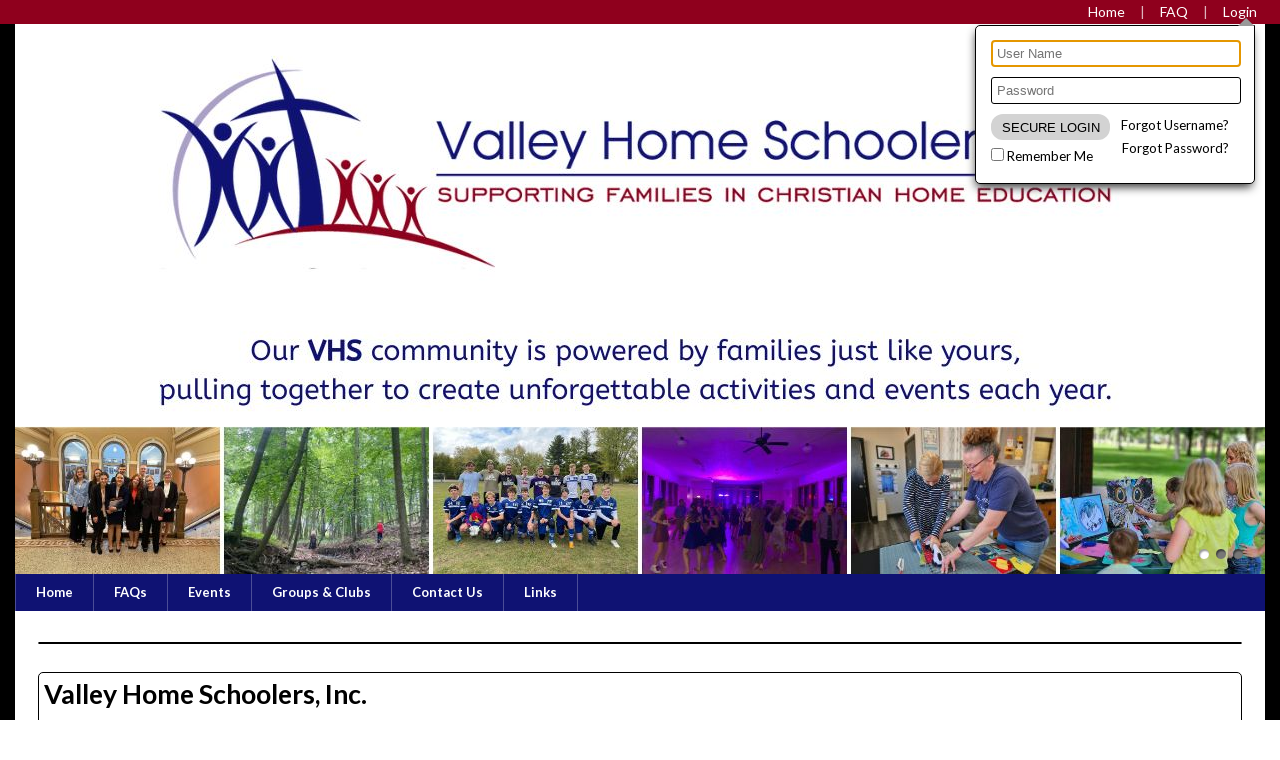

--- FILE ---
content_type: text/html;charset=UTF-8
request_url: https://www.vhswi.org/sysfiles/member/index.cfm?memberid=3902&redirect=%2Fsysfiles%2Fmember%2Fclass%2Findex%2Ecfm%3Fmemberid%3D3902%26direct%3D414913
body_size: 6959
content:
<!DOCTYPE html PUBLIC "-//W3C//DTD XHTML 1.0 Transitional//EN"> 
<html>
<head>
<title>Valley Home Schoolers (VHS)</title>

	<meta name="description" content="Valley Home Schoolers (VHS) is a Christ-honoring and Christ-centered home schooling community of believers that promote and support home education through various academic, social, and outreach programs.">

	<meta name="keywords" content="vhswi.org, home schooling in wi, home schooling in wisconsin, home schooliers wisconsin, home schoolers wi, home school resources wi, home school info wi, christian home school info wi, home schooling in fox valley, christian home schooling in fox valley, christian home schooling in wisconsin, christian home schooling in wi, christian home schooling, christian home schooling in appleton, christian home schooling in neenah, christian home schooling in menasha, christian home schooling in kimberly, christian home schooling in kaukauna, christian home schooling in combined locks, christian home schooling in fox crossing, christian home schooling in oshkosh, christian home schooling in winneconne, home schooling in appleton, home schooling in neenah, home schooling in menasha, home schooling in kimberly, home schooling in kaukauna, home schooling in combined locks, home schooling in fox crossing, home schooling in oshkosh, home schooling in winneconne">


<script src="https://kit.fontawesome.com/9f67c75e01.js" crossorigin="anonymous"></script>


  <script src="https://ajax.googleapis.com/ajax/libs/jquery/3.4.1/jquery.min.js"></script>
	<link rel="stylesheet" href="https://ajax.googleapis.com/ajax/libs/jqueryui/1.12.1/themes/smoothness/jquery-ui.css">
	<script src="https://ajax.googleapis.com/ajax/libs/jqueryui/1.12.1/jquery-ui.min.js"></script>
  
  <script type="text/javascript" src="/assets/menu/jqueryslidemenu.js"></script>
  <script src="/assets/js/mmenu_licensed/mmenu.js"></script>


<script type="text/javascript" src="/assets/js/utils.js?v=1.09"></script>


<script src="https://cdn.jsdelivr.net/npm/quill@2.0.3/dist/quill.js"></script>
<link href="https://cdn.jsdelivr.net/npm/quill@2.0.3/dist/quill.snow.css" rel="stylesheet">


      	<link rel="stylesheet" href="//fonts.googleapis.com/css2?family=Alegreya+Sans:ital,wght@0,400;0,700;1,400;1,700&display=swap" type="text/css" />
      
      	<link rel="stylesheet" href="//fonts.googleapis.com/css2?family=Lato:ital,wght@0,400;0,700;1,400;1,700&display=swap" type="text/css" />
      
      	<link rel="stylesheet" href="//fonts.googleapis.com/css2?family=Montserrat:ital,wght@0,400;0,600;1,400;1,600&display=swap" type="text/css" />
      
      	<link rel="stylesheet" href="//fonts.googleapis.com/css2?family=Open+Sans:ital,wght@0,400;0,600;1,400;1,600&display=swap" type="text/css" />
      
      	<link rel="stylesheet" href="//fonts.googleapis.com/css2?family=Raleway:ital,wght@0,400;0,700;1,400;1,700&display=swap" type="text/css" />
      
      	<link rel="stylesheet" href="//fonts.googleapis.com/css2?family=Roboto:ital,wght@0,400;0,700;1,400;1,700&display=swap" type="text/css" />
      
      	<link rel="stylesheet" href="//fonts.googleapis.com/css2?family=Cormorant+Garamond:ital,wght@0,400;0,600;1,400;1,600&display=swap" type="text/css" />
      
      	<link rel="stylesheet" href="//fonts.googleapis.com/css2?family=Lora:ital,wght@0,400;0,600;1,400;1,600&display=swap" type="text/css" />
      
      	<link rel="stylesheet" href="//fonts.googleapis.com/css2?family=Merriweather:ital,wght@0,400;0,700;1,400;1,700&display=swap" type="text/css" />
      
      	<link rel="stylesheet" href="//fonts.googleapis.com/css2?family=Playfair+Display:ital,wght@0,400;0,600;1,400;1,600&display=swap" type="text/css" />
      
      	<link rel="stylesheet" href="//fonts.googleapis.com/css2?family=Source+Serif+Pro:ital,wght@0,400;0,600;1,400;1,600&display=swap" type="text/css" />
      
      	<link rel="stylesheet" href="//fonts.googleapis.com/css2?family=Amatic+SC:wght@400;700&display=swap" type="text/css" />
      
      	<link rel="stylesheet" href="//fonts.googleapis.com/css2?family=Comic+Neue:ital,wght@0,400;0,700;1,400;1,700&display=swap" type="text/css" />
      
      	<link rel="stylesheet" href="//fonts.googleapis.com/css2?family=Dancing+Script:wght@400;700&display=swap" type="text/css" />
      
      	<link rel="stylesheet" href="//fonts.googleapis.com/css2?family=Great+Vibes&display=swap" type="text/css" />
      
      	<link rel="stylesheet" href="//fonts.googleapis.com/css2?family=Pacifico&display=swap" type="text/css" />
      
      	<link rel="stylesheet" href="//fonts.googleapis.com/css2?family=Sacramento&display=swap" type="text/css" />
      	
      <meta name="viewport" content="width=device-width, minimum-scale=1.0">	
      
				
        <link href="/sysfiles/templates/ls.css?v=3.103" rel="stylesheet" type="text/css">
        <link href="/sysfiles/templates/ls-mobile.css?v=3.104" rel="stylesheet" type="text/css" media="only screen and (max-width:899px)" />
        <link href="/sysfiles/templates/ls-non-mobile.css?v=3.1" rel="stylesheet" type="text/css" media="only screen and (min-width:900px)" />

				
            <script type="text/javascript" src="/assets/js/nivo-slider/jquery.nivo.slider.js"></script>   
            <script type="text/javascript" src="/assets/js/nivo-slider/jquery.nivo.slider.pack.js"></script>   
            <link rel="stylesheet" type="text/css" href="/assets/js/nivo-slider/nivo-slider.css" />
          
					
  				<link href="/assets/js/mmenu_licensed/mmenu.css?v=3.0" rel="stylesheet" />
          <link href="/sysfiles/templates/fam.css?v=3.197" rel="stylesheet" type="text/css" />
          <link href="/sysfiles/templates/fam-mobile.css?v=3.111" rel="stylesheet" type="text/css" media="only screen and (max-width:899px)" />
          <link href="/sysfiles/templates/fam-non-mobile.css?v=3.11" rel="stylesheet" type="text/css" media="only screen and (min-width:900px)" />
					
					
						<style>
							.widRow{border-spacing: 8px 0;}	
							@media only screen and (min-width:900px){
								.postContentTray{width:1218px;}
							}
						</style>
					
					
					
          <style>
						
							body{background-color:#ffffff !important;}
							
						a, .ui-widget-content a{color:#1d519d;}
						a.defColor, a.defColor i, .hcIcon{color:#1d519d !important;}
						.newFamBtnDefSave, .sortable>thead>tr>th.superTblHeadRow, .sortable>thead>tr>td.subTblRow{background-color:#8f001d !important; color:#ffffff !important;}
						.sortable>thead>tr>th.superTblHeadRow, .sortable>thead>tr>td.subTblRow{padding:6px 10px;}
						.sortable>thead>tr>th.superTblHeadRow{text-transform:none; font-size:larger; font-weight:bold;}
						.sortable>thead>tr>td.subTblRow{opacity:.8;}
						.preheadernav{background-color:#8f001d;}
						.preheadernav a, .preheadernav a i.fa, .preheadernav a i.fas, .preheadernav a i.fa-solid{color:#ffffff;}
						.preheadernav em, #meta li + li:before{color:#ffffff; opacity:.7;}
						#logoblock{background-color:#ffffff; padding:10px 0;}
						#orgTitle{color:#000000;}
						.header h1{color:#333333; font:54.0px lato,sans-serif;}
						#headerTabs .headerTab{color:#333333; background-color:#d2c8a7;}
          	body, a, .title{font-family:lato,sans-serif;}
						.ui-widget{font-family:lato,sans-serif !important;}
						
							#topNavBar, #topNav, #topNav ul, #topNav-mobile, #menu-mobile div{background-color:#0f1273;}
						
						nav#menu-mobile a, #topNav-mobile a, #topNav-mobile a i.fa, #topNav-mobile a i.fas, .jqueryslidemenuHorz ul li a, .jqueryslidemenuHorz ul li a:link, .jqueryslidemenuHorz ul li a:visited, .jqueryslidemenuHorz ul li a:hover{color:#ffffff;}
						.mm-btn:after, .mm-btn:before{border-color:#ffffff;}
						html.mmenu-left.mmenu-opening .mmenu-page{border-left:15px solid #ffffff;}
          	.jqueryslidemenu ul li, .jqueryslidemenu a, .headerTab, #menu-mobile, #menu-mobile a{font:bold 13px lato,sans-serif;}
						
							.sidebarleftcontainer, .sidebarleftcontainer .jqueryslidemenu ul li ul li{background-color:#ffffff;}
							.sidebarleftcontainer a{color:#0f1273;}
						
						.jqueryslidemenuHorz ul{padding:0 0 37px 0;}
						.jqueryslidemenuHorz>ul>li{height:37px;}
						.jqueryslidemenuHorz ul li ul{top:37px;}
						.jqueryslidemenuHorz ul li ul li a{width:162.5px;}
						.jqueryslidemenu ul li ul li ul, .jqueryslidemenu ul li ul li a{left:182.5px;}
						
							.sidebarleftcontainer .jqueryslidemenu ul li{border-bottom:1px solid rgba(0,0,0,.25);}
							.sidebarleftcontainer .jqueryslidemenu ul li ul{border-top:1px solid rgba(0,0,0,.25);}
							.sidebarleftcontainer .jqueryslidemenu ul li ul li{border-right:1px solid rgba(0,0,0,.25); border-left:1px solid rgba(0,0,0,.25); border-bottom:1px solid rgba(0,0,0,.25);}
						
						.wid h3, .widgetContainer .tabContainer.ui-tabs .ui-tabs-nav{background-color:#8f001d;}
						.wid h3, .wid h3 a *, .tabContainer li.ui-state-default a, .tabContainer li.ui-state-default a *{color:#ffffff;}
						.wid button, #loginForm input[type=submit]{color:#000000; background-color:#d3d3d3; border:none !important;}
						
						
							.wid h3, .tabContainer li.ui-state-default a, .tabContainer ul.ui-corner-all, .tabContainer .ui-corner-top{-moz-border-top-left-radius:5px; border-top-left-radius:5px; -moz-border-top-right-radius:5px; border-top-right-radius:5px;}
							.tabContainer.ui-tabs .ui-tabs-panel{-moz-border-bottom-left-radius:5px; border-bottom-left-radius:5px; -moz-border-bottom-right-radius:5px; border-bottom-right-radius:5px;}
							.wid button, .widgetContainer>.wid{-moz-border-radius:5px; border-radius:5px;}
							.widgetContainer .evtDate{padding:6px 0 0 0; width:40px; height:34px;}
							.widgetContainer .evtDate{-moz-border-radius:20px; border-radius:20px;}
							.widgetContainer .evtDate .line{display:none;}
						
							#loginBox{border:1px solid #000000;}
							.wid button{bottom:5px;}
							.wid button.leftBtn{left:5px;}
							.wid button.rightBtn{right:5px;}
							.widgetContainer>.wid{border:1px solid #000000;}
							/* exceptions */
							.widgetContainer>.wid.widType15, .widgetContainer>.wid.widType16{-moz-border-bottom-left-radius:0; border-bottom-left-radius:0; -moz-border-bottom-right-radius:0; border-bottom-right-radius:0;}
							.wid.widType15>div>div>div>div{bottom:0 !important;}
							.widgetContainer>.wid.widType54{border:none;}
						

						footer{background-color:#d3d3d3;}
						footer p, footer li, footer a, footer h2, footer h3, footer .footerTemplateSocial i{color:#000000 !important;}
						footer .footColor2, footer .footColor2 h2, footer .footColor2 p, footer .footColor2 a, footer .footColor2 .footerTemplateSocial i{color:#ffffff !important; background-color:#0f1273;}
						
						@media only screen and (max-width:899px){
							.header h1{font-size:27px;}
						}
          </style>
        
		
		
    <style>
    
    </style>
		
		
<style>
/*Nivo Override*/
.nivo-caption{position:static; background:none; opacity:1; z-index:1041;}

	@media only screen and (max-width:899px){
		#slider-wrapper{display:none;}
		#slider-wrapper-mobile{display:block;}
	}

</style>


		<link href="/sysfiles/site_uploads/favicon/favicon3902.ico" rel="shortcut icon" type="image/x-icon">
		<link href="/sysfiles/site_uploads/favicon/favicon3902.png" rel="icon" type="image/png" />
		
			<link href="/sysfiles/site_uploads/favicon/favicon3902.png" rel="apple-touch-icon" type="image/png" />
		<style>
#logoblock {
padding:0;
background-color:black;
}
.page {
background-color:black;
}
.row
{
background-color:white;
}
.equal {
background-color:white;
}
.x_emailBox1 {
background-color: #ffffff
}
</style> 
	<meta property="og:image" content="https://www.vhswi.org/sysfiles/site_uploads/header/headerImg3902.jpg"/>

</head>
<body >



<div class="page pageV2 homePage publicPage memberPage index">
  
    <div class="preheadernav">
      <div id="meta">
        
        <ul class="topTextLinks">
					
					
						<li id="publicHome"><a href="/" title="Home" aria-label="Home"><span class="mobileHide">Home</span><i class="fa fa-solid fa-house-chimney fa-flip-horizontal nonmobileHide" title="Home"></i></a></li>
					
							<li id="publicFAQ"><a href="/faq/" title="FAQ" aria-label="FAQ"><span class="mobileHide">FAQ</span><i class="fa fa-info-circle nonmobileHide" title="FAQ"></i></a></li>
						
						<li id="publicLogin"><a href="javascript:void(0);" id="loginButton" title="Login"><span class="mobileHide"><i>Login</i></span><i class="fa fa-sign-in nonmobileHide" title="Login"></i></a></li>
					
        </ul>
      
			
			<script language="javascript">
				$(document).ready(function() {
					$(".forgotLink").click(function() {
						thisMode = $(this).attr("title").substring(7);
						$("#dialog-login").attr("title","Forgot "+thisMode);
						dialog = $("#dialog-login").dialog({
							autoOpen: false,
							height: 250,
							width: 380,
							modal: true,
							open: function(event, ui) {
								$('#dialog-login').load('/3902/email_password?mode='+thisMode);
								$('.ui-dialog').css('z-index',1004);
							}
						});
						
						dialog.dialog("open");
					});
					
					
						$("#login-checkbox").click(function(){
							if ($(this).prop("checked")==true)
								$('#remember_div').css("display","block");
							else
								$('#remember_div').css("display","none");
						});
					
				});
			</script>
			<div id="dialog-login" title="" style="display:none;"></div>
			
			<script src="/assets/js/jquery/login.js?v=1.2"></script>
			<div id="loginBox">
				<img id="loginArrow" src="/images/login-arrow.png" />
				<form action="/3902/?redirect=%2Fsysfiles%2Fmember%2Fclass%2Findex%2Ecfm%3Fmemberid%3D3902%26direct%3D414913" method="post" target="_top" name="login" id="loginForm" onSubmit="return validatefields(document.login);">
					<p id="login-error" style="font-weight:bold; font-style:italic; display:none;"></p>
					<input type="text" name="username" id="username" maxlength="50" title="User Name" defValue="User Name" placeholder="User Name" required /><br />
					<input type="password" name="password" maxlength="50" title="Password" defValue="Password" placeholder="Password" required />
					<div style="display:flex; gap:4%;">
						<div style="width:48%; text-align:left;">
							<input type="submit" name="login" title="Secure Login" value="Secure Login" style="margin-bottom: 5px;"/>
							<input type="hidden" name="remember_login_feature" value="1" />
							
								<input type="checkbox" id="login-checkbox" name="remember_login" value="1" /> 
								<label for="login-checkbox" style="line-height:14px;">Remember Me</label>
							
						</div>
						<div style="width: 48%;">
							<a href="javascript:void(0);" id="forgotUsername" title="Forgot Username" class="forgotLink">Forgot Username?</a>
							<a href="javascript:void(0);" id="forgotPassword" title="Forgot Password" class="forgotLink">Forgot Password?</a>
						</div>
					</div>
					
				</form>
			</div>
		
      </div>
    </div>
	
    <div id="logoblock">
      <div id="logo">
        <a href="https://www.vhswi.org"><img src="/sysfiles/site_uploads/header/logoImg3902.jpg" alt="Valley Home Schoolers Logo"></a> 
      </div>
    </div>
  
	<div class="container box">
		
					<div class="header">
						<div id="slider-wrapper">
							<div id="slider" class="nivoSlider">
								
								<img src="/sysfiles/site_uploads/header/headerImg3902.jpg" title="#nivo1" alt="VHS Banner 1" /> <a href="https://www.homeschool-life.com/3902/signup"><img src="/sysfiles/site_uploads/header/headerImg3902-2.jpg" title="#nivo2" alt="VHS Banner 2" /></a> <img src="/sysfiles/site_uploads/header/headerImg3902-4.jpg" title="#nivo4" alt="Valley Home Schoolers Fall 2023 Co-Op" /> 
							</div>  
							
							
          <div id="nivo1" style="display:none;"><h1 class="vertmiddle horzright">
					
          </h1></div>
        
          <div id="nivo2" style="display:none;"><h1 class="vertmiddle horzright">
					
          </h1></div>
        
          <div id="nivo4" style="display:none;"><h1 class="vertmiddle horzright">
					
          </h1></div>
        
						</div>
						
							<div id="slider-wrapper-mobile"><img src="/sysfiles/site_uploads/header/headerImg3902-mobile.jpg"></div>
						
					</div>
      	
				<div id="topNav" class="jqueryslidemenu jqueryslidemenuHorz clearfix">
					 
				<ul>
					
          
        <li id="nid_7029284"><a href="/">Home</a>
          	
        </li>
        
        <li id="nid_7029289"><a href="/faq/?public=1&private=">FAQs</a>
          	
        </li>
        
        <li id="nid_7029290"><a href="https://www.homeschool-life.com/3902/events/?view=list&public=1">Events</a>
          	
        </li>
        
        <li id="nid_7029291"><a href="/3902/class/catalog?public=1&private=">Groups &amp; Clubs</a>
          	
        </li>
        
        <li id="nid_7029292"><a href="/iform/106052">Contact Us</a>
          	
        </li>
        
        <li id="nid_7029293"><a href="/links/?public=1&private=">Links</a>
          	
        </li>
        
				</ul>
			
				</div>
				<script type="text/javascript">
					jqueryslidemenu.buildmenu("topNav", arrowimages);
				</script>
      
				<div id="topNav-mobile" class="jqueryslidemenu jqueryslidemenuHorz clearfix"> <a href="#menu-mobile"><i class="fa fa-bars"></i> Main Menu</a> </div>
				<nav id="menu-mobile">
        	 
				<ul>
					
          
        <li id="nid_7029284"><a href="/">Home</a>
          	
        </li>
        
        <li id="nid_7029289"><a href="/faq/?public=1&private=">FAQs</a>
          	
        </li>
        
        <li id="nid_7029290"><a href="https://www.homeschool-life.com/3902/events/?view=list&public=1">Events</a>
          	
        </li>
        
        <li id="nid_7029291"><a href="/3902/class/catalog?public=1&private=">Groups &amp; Clubs</a>
          	
        </li>
        
        <li id="nid_7029292"><a href="/iform/106052">Contact Us</a>
          	
        </li>
        
        <li id="nid_7029293"><a href="/links/?public=1&private=">Links</a>
          	
        </li>
        
				</ul>
			
				</nav>
				
				<script type="text/javascript">
					document.addEventListener(
						"DOMContentLoaded", () => {
							new Mmenu( "nav#menu-mobile", {
								"extensions": [
									"pagedim-black"
								],
								"counters": true,
								"navbars"	: {
									content : [ "prev", "title", "close" ]
								}
							});
						}
					);
				</script>
				
				
		
		<div class="equal">
			<div class="row">
			
				<div class="content">
					<div class="pagecontent clearfix"><a name="content" id="content">&nbsp;</a>

	<style>
  	#meta{display:block !important;} 
  </style>
	<script type="text/javascript">
		$(document).ready(function() {
			$("#login-error").css("display","block");
			$("#loginBox").css("display","block");
			$("#username").focus();
			
			$('.preheadernav').css('z-index','1004');
		});
	</script>

	
  <div id="widContentRowOrient">

  <div id="row91417" class="widRow widRowFirst widRowFloatc clearfix" style="margin-left:auto; margin-right:auto;">
  
				<div id="widCont91417" class="widgetContainer wids1">
					
								<div id="wid220202" class="wid widType7 clearfix">
							
			<div style="text-align:center">
				
			</div>
		
								</div>
							
				</div>
	
  </div>

  <div id="row85498" class="widRow widRowFloatl clearfix" style="">
  
				<div id="widCont85498" class="widgetContainer wids1">
					
								<div id="wid187269" class="wid widType20 clearfix">
							

		<div>
			<h1>Valley Home Schoolers, Inc.</h1><p>Valley Home Schoolers (VHS) is a Christ-honoring and Christ-centered home schooling community of believers that promote and support home education through various academic, social, and outreach programs.&nbsp;</p><h2 style="text-align:center">"Train up a child in the way he should go, and when he is old he will not depart from it."</h2><p style="text-align:center"><strong>Proverbs 22:6</strong><br></p>	
		</div>
		
								</div>
							
				</div>
	
  </div>

  <div id="row85495" class="widRow widRowFloatc clearfix" style="margin-left:auto; margin-right:auto;">
  
				<div id="widCont85495" class="widgetContainer wids3">
					
								<div id="wid187267" class="wid widType54 clearfix">
							

			<style>
				#wid187267 p{font-weight:normal;}
				#wid187267 div{color:#ffffff; background-color:#8f001d; cursor:pointer;}
			
				#wid187267>div{border-radius:10px;}
				#wid187267>div>div{border-radius:7px;}
			
				#wid187267>div{border:2px solid #0f1273;}
				
			</style>

				
				<div  onclick="window.location='https&#x3a;&#x2f;&#x2f;www.homeschool-life.com&#x2f;3902&#x2f;faq&#x2f;&#x3f;public&#x3d;1&amp;private&#x3d;';" style="cursor:pointer;" >
					<div>
						FAQs 
					</div>
				</div>
			
								</div>
							
								<div id="wid187263" class="wid widType54 clearfix">
							

			<style>
				#wid187263 p{font-weight:normal;}
				#wid187263 div{color:#ffffff; background-color:#0f1273; cursor:pointer;}
			
				#wid187263>div{border-radius:10px;}
				#wid187263>div>div{border-radius:7px;}
			
				#wid187263>div{border:2px solid #8f001d;}
				
			</style>

				
				<div  onclick="window.location='https&#x3a;&#x2f;&#x2f;www.homeschool-life.com&#x2f;3902&#x2f;class&#x2f;catalog&#x3f;public&#x3d;1&amp;private&#x3d;';" style="cursor:pointer;" >
					<div>
						VHS Opportunities 
					</div>
				</div>
			
								</div>
							
								<div id="wid187268" class="wid widType54 clearfix">
							

			<style>
				#wid187268 p{font-weight:normal;}
				#wid187268 div{color:#ffffff; background-color:#8f001d; cursor:pointer;}
			
				#wid187268>div{border-radius:10px;}
				#wid187268>div>div{border-radius:7px;}
			
				#wid187268>div{border:2px solid #0f1273;}
				
			</style>

				
				<div  onclick="window.location='https&#x3a;&#x2f;&#x2f;www.vhswi.org&#x2f;3902&#x2f;events&#x2f;&#x3f;memberid&#x3d;3902';" style="cursor:pointer;" >
					<div>
						VHS Public Events 
					</div>
				</div>
			
								</div>
							
				</div>
	
  </div>

  <div id="row87904" class="widRow widRowFloatl clearfix" style="">
  
				<div id="widCont87904" class="widgetContainer wids4">
					
								<div id="wid192413" class="wid widType54 clearfix">
							

			<style>
				#wid192413 p{font-weight:normal;}
				#wid192413 div{color:#ffffff; background-color:#0f1273; cursor:pointer;}
			
				#wid192413>div{border-radius:10px;}
				#wid192413>div>div{border-radius:7px;}
			
				#wid192413>div{border:2px solid #8f001d;}
				
			</style>

				
				<div  onclick="window.open('https&#x3a;&#x2f;&#x2f;www.facebook.com&#x2f;VHSinclibrary');" style="cursor:pointer;" >
					<div>
						VHS Library (Facebook) 
					</div>
				</div>
			
								</div>
							
								<div id="wid192414" class="wid widType54 clearfix">
							

			<style>
				#wid192414 p{font-weight:normal;}
				#wid192414 div{color:#ffffff; background-color:#8f001d; cursor:pointer;}
			
			</style>

				
				<div  onclick="window.open('https&#x3a;&#x2f;&#x2f;www.libib.com&#x2f;u&#x2f;vhslibrary');" style="cursor:pointer;" >
					<div>
						VHS Library - Reserve Books 
					</div>
				</div>
			
								</div>
							
								<div id="wid192416" class="wid widType54 clearfix">
							

			<style>
				#wid192416 p{font-weight:normal;}
				#wid192416 div{color:#ffffff; background-color:#000000; cursor:pointer;}
			
				#wid192416>div{border-radius:10px;}
				#wid192416>div>div{border-radius:7px;}
			
				#wid192416>div{border:2px solid #ffffff;}
				
			</style>

				
				<div  onclick="window.open('https&#x3a;&#x2f;&#x2f;vhsrobotics.org');" style="cursor:pointer;" >
					<div>
						VHS Robotics 
					</div>
				</div>
			
								</div>
							
								<div id="wid192418" class="wid widType54 clearfix">
							

			<style>
				#wid192418 p{font-weight:normal;}
				#wid192418 div{color:#000000; background-color:#d3d3d3; cursor:pointer;}
			
				#wid192418>div{border-radius:10px;}
				#wid192418>div>div{border-radius:7px;}
			
				#wid192418>div{border:2px solid #000000;}
				
			</style>

				
				<div  onclick="window.location='https&#x3a;&#x2f;&#x2f;www.homeschool-life.com&#x2f;3902&#x2f;links&#x2f;&#x3f;memberid&#x3d;3902&amp;public&#x3d;1&amp;sectionid&#x3d;8209';" style="cursor:pointer;" >
					<div>
						Friends of VHS 
					</div>
				</div>
			
								</div>
							
				</div>
	
  </div>

  <div id="row84636" class="widRow widRowLast widRowFloatl clearfix" style="">
  
				<div id="widCont84636" class="widgetContainer wids1">
					
								<div id="wid251249" class="wid widType37 clearfix">
							
			<style>
				#wid251249{display:none;}
      </style>
    
								</div>
							
				</div>
	
  </div>

</div>



					</div>
				</div>
				
				
				
			</div>
		</div>
	</div>
  
    <footer>
      
<div id="footer">
	
					<div id="footerTemplate3boxD" class="footColor2">
						<div class="footerContentTray">
							
					<h2>Valley Home Schoolers</h2>
				
				<div class="footerTemplateSocial">
				
					<a class="social-icon-YT" href="https://www.youtube.com/@valleyhomeschoolersinc" target="_blank"><i class="fa-brands fa-square-youtube" alt="Link to YouTube"></i></a>
				
					<a class="social-icon-FB" href="https://www.facebook.com/ValleyHomeSchoolersInc/" target="_blank"><i class="fa-brands fa-square-facebook" alt="Link to Facebook"></i></a>
				
				</div>
			
						</div>
					</div>
					<div class="footerTemplate footerTemplate3">
						<div class="footerContentTray">
							<div id="footerTemplate3boxB">
								<div class="footerTemplateCompany">
									
					<img src="/sysfiles/site_uploads/footer/logoimg_footer3902.jpg" alt="Valley Home Schoolers Logo" />
				
					<p>PO Box 1621<br />Appleton, WI 54912</p>
				
				<div class="footerTemplateDisclaimer">
					<p>&copy;2026 Valley Home Schoolers All Rights Reserved <a href="#content" class="skip2content" style="padding-left:15px;" tabindex="1">Skip to Main Content</a></p>
				</div>
			
								</div>
							</div>
							<div id="footerTemplate3boxA">
								
					<div class="footerTemplateFeature">
						
						<p>Valley Home Schoolers (VHS) is a Christ-honoring and Christ-centered home schooling community of believers that promote and support home education through various academic, social, and outreach programs. 
						</p>
					</div>
				
							</div>
						</div>
					</div>
					<div id="footerTemplate3boxC">
						<div class="footerContentTray">
							
				<div class="footerTemplateHost">
					<p>
              <a href="https://www.homeschool-life.com/referral-program?ref=3902" target="_blank">Share Homeschool-Life with a friend</a><br />
              Homeschool Group and Co-op Websites by <a href="https://www.homeschool-life.com" id="hostLink" target="_blank">HOMESCHOOL-LIFE.COM&trade;</a>
            </p>
				</div>
			
						</div>
					</div>
				
</div>

    </footer>
	
			<div class="jumpToTop">
				<a href="#top" style="display: flex;"><i class="fa-solid fa-arrow-up"></i><span style="color: #fff; font-size: clamp(12px, 2.25vw, 15px); margin-left: 5px;"> To Top</span></a>
			</div>
			<script>
				$(document).ready(function() {
					$(window).scroll(function() {
						if ($(this).scrollTop() > 250) {
							$('.jumpToTop').addClass('active');
						} else {
							$('.jumpToTop').removeClass('active');
						}
					});

					$('.jumpToTop').click(function(e) {
						e.preventDefault();
						$('html, body').animate({scrollTop: 0}, 600);
					});
				});
			</script>
		
</div>


  <!--Load Nivo Slider-->
  <script type="text/javascript">
  $(document).ready(function() {
    $('#slider').nivoSlider({
      effect: 'random', // Specify sets like: 'fold,fade,sliceDown'
      slices: 15, // For slice animations
      boxCols: 8, // For box animations
      boxRows: 4, // For box animations
      animSpeed: 300, // Slide transition speed
      pauseTime: 5000, // How long each slide will show
      startSlide: 0, // Set starting Slide (0 index)
      directionNav: false, // Next & Prev navigation
      controlNav: true, // 1,2,3... navigation
      controlNavThumbs: false, // Use thumbnails for Control Nav
      pauseOnHover: true, // Stop animation while hovering
      manualAdvance: false, // Force manual transitions
      prevText: 'Prev', // Prev directionNav text
      nextText: 'Next', // Next directionNav text
      randomStart: false, // Start on a random slide
      beforeChange: function(){
        //BCA - find active banner and activate related tab if exists
        $(".headerTab").switchClass( "tabSel", "tabUnsel", 300, "linear" );
      }, // Triggers before a slide transition
      afterChange: function(){
        //BCA - find active banner and activate related tab if exists
        activeTabNbr = $(".nivo-control.active").html();
        $("#headerTab"+activeTabNbr).switchClass( "tabUnsel", "tabSel", 300, "linear" );
      }, // Triggers after a slide transition
      slideshowEnd: function(){}, // Triggers after all slides have been shown
      lastSlide: function(){}, // Triggers when last slide is shown
      afterLoad: function(){} // Triggers when slider has loaded
    });
  });
  </script>

<script defer src="https://static.cloudflareinsights.com/beacon.min.js/vcd15cbe7772f49c399c6a5babf22c1241717689176015" integrity="sha512-ZpsOmlRQV6y907TI0dKBHq9Md29nnaEIPlkf84rnaERnq6zvWvPUqr2ft8M1aS28oN72PdrCzSjY4U6VaAw1EQ==" data-cf-beacon='{"version":"2024.11.0","token":"eeea1b2be4724a039f6192114a741a86","r":1,"server_timing":{"name":{"cfCacheStatus":true,"cfEdge":true,"cfExtPri":true,"cfL4":true,"cfOrigin":true,"cfSpeedBrain":true},"location_startswith":null}}' crossorigin="anonymous"></script>
</body>
</html>
